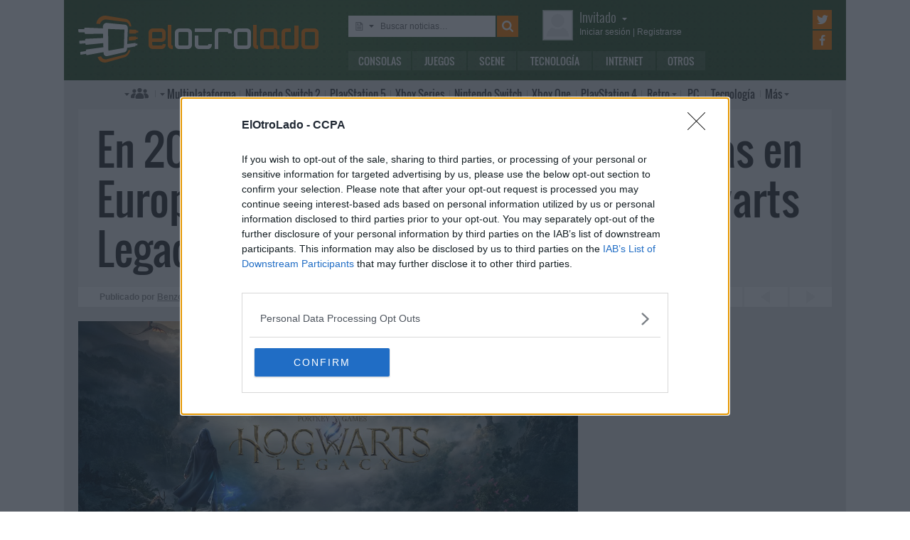

--- FILE ---
content_type: text/html; charset=UTF-8
request_url: https://www.elotrolado.net/noticias/juegos/ventas-videojuegos-consolas-europa-2023
body_size: 12767
content:
<!DOCTYPE html> <html lang="es"> <head>   <meta charset="utf-8"> <meta name="viewport" content="width=device-width,minimum-scale=1,initial-scale=1"> <meta http-equiv="X-UA-Compatible" content="IE=edge"> <meta name="theme-color" content="#395a2f"> <link rel="search" type="application/opensearchdescription+xml" title="ElOtroLado.net" href="/opensearch.xml">  <title>Juegos y consolas más vendidas en Europa en 2023</title> <meta name="description" content="Repaso a los juegos y consolas más vendidas en Europa en 2023 y lista con los 20 títulos de más éxito">  <meta property="og:site_name" content="ElOtroLado.net">  <link rel="alternate" type="application/rss+xml" title="RSS todas las noticias" href="/feed/">  <link rel="alternate" type="application/rss+xml" title='RSS "Consolas"' href="/feed/consolas/"> <link rel="alternate" type="application/rss+xml" title='RSS "Juegos"' href="/feed/juegos/"> <link rel="alternate" type="application/rss+xml" title='RSS "Scene"' href="/feed/scene/"> <link rel="alternate" type="application/rss+xml" title='RSS "Tecnología"' href="/feed/tecnologia/"> <link rel="alternate" type="application/rss+xml" title='RSS "Internet"' href="/feed/internet/"> <link rel="alternate" type="application/rss+xml" title='RSS "Otros"' href="/feed/otros/">  <meta name="twitter:card" content="summary_large_image"> <meta name="twitter:site" content="@elotrolado"> <meta property="og:title" content="Juegos y consolas más vendidas en Europa en 2023"> <meta property="og:description" content="Repaso a los juegos y consolas más vendidas en Europa en 2023 y lista con los 20 títulos de más éxito"> <meta property="og:image" content="https://images.elotrolado.net/headers/upload/c/4/c41115_hogwarts-legacy_news.jpg?1200">  <script type="application/ld+json">{ "@context": "http://schema.org", "@type": "NewsArticle", "mainEntityOfPage":{ "@type": "WebPage", "@id": "https://www.elotrolado.net/noticias/juegos/ventas-videojuegos-consolas-europa-2023" }, "headline": "En 2023 las ventas de juegos y consolas en Europa subieron impulsadas por Hogwarts Legacy y PS5", "description": "Repaso a los juegos y consolas más vendidas en Europa en 2023 y lista con los 20 títulos de más éxito", "datePublished": "2024-01-16T22:17:37+00:00", "dateModified": "2024-01-16T22:17:37+00:00", "image": { "@type": "ImageObject", "url": "https://images.elotrolado.net/headers/upload/c/4/c41115_hogwarts-legacy_news.jpg?1200", "width": 1200, "height": 510 }, "publisher": { "@type": "Organization", "name": "ElOtroLado.net", "logo": { "@type": "ImageObject", "url": "https://www.elotrolado.net/img/logo_amp.png", "width": 333, "height": 60 } }, "author": { "@type": "Person", "name": "Benzo" } }</script> <link rel="canonical" href="https://www.elotrolado.net/noticias/juegos/ventas-videojuegos-consolas-europa-2023"><link rel="amphtml" href="https://www.elotrolado.net/noticias/juegos/ventas-videojuegos-consolas-europa-2023?amp=1">  <link rel="preload" as="font" href="/img/fonts/Oswald-Light.woff2" type="font/woff2" crossorigin="anonymous"> <link rel="preload" as="font" href="/img/fonts/Oswald-Light.woff" type="font/woff2" crossorigin="anonymous"> <link rel="preload" as="font" href="/img/fonts/Oswald-Regular.woff2" type="font/woff2" crossorigin="anonymous"> <link rel="preload" as="font" href="/img/fonts/Oswald-Regular.woff" type="font/woff2" crossorigin="anonymous"> <link href="/css/9/0/3d6046dc" rel="preload" as="styles"> <link href="/css/9/0/3d6046dc" rel="stylesheet"> <link rel="shortcut icon" href="/favicon.ico" type="image/vnd.microsoft.icon"> <link rel="icon" sizes="256x256" href="/apple-touch-icon.png"> <link rel="apple-touch-icon" sizes="256x256" href="/apple-touch-icon.png"> <link rel="apple-touch-icon-precomposed" sizes="256x256" href="/apple-touch-icon-precomposed.png"> <script>  var eolTtb = null; if('performance' in window && Math.random() > .98) { eolTtb = performance.now(); } (function(i,s,o,g,r,a,m){i['GoogleAnalyticsObject']=r;i[r]=i[r]||function(){ (i[r].q=i[r].q||[]).push(arguments)},i[r].l=1*new Date();a=s.createElement(o), m=s.getElementsByTagName(o)[0];a.async=1;a.src=g;m.parentNode.insertBefore(a,m) })(window,document,'script','https://www.google-analytics.com/analytics.js','ga'); ga('create','UA-61199-1','auto'); ga('set','dimension1','Invitado'); ga('set','dimension2','Fijo9'); ga('set','dimension3','0'); ga('send','pageview'); var _comscore=[]; var googletag={cmd:[]}; var sas = {cmd:[]}; (function() { var d=document,t='script',s=d.getElementsByTagName(t)[0],j='text/javascript';  var re=d.createElement(t); re.type=j; re.async=true; re.src='https://tags.refinery89.com/elotroladonet.js'; s.parentNode.insertBefore(re,s);  var g=d.createElement(t); g.type=j; g.async=true; g.src='//securepubads.g.doubleclick.net/tag/js/gpt.js'; s.parentNode.insertBefore(g,s);  })();  </script>  <script> (function() { var interval = window.setInterval(function() { if(typeof window.jQuery !== 'undefined') { clearInterval(interval); $(document).ready(function() { $("#content-slider").lightSlider({ loop:true, keyPress:true }); $("#content-slidermob").lightSlider({ loop:true, keyPress:true }); }); } }, 300); }()); </script> <!-- Quantcast Choice. Consent Manager Tag v2.0 (for TCF 2.0) --> <script type="text/javascript" async=true> (function() { var host = window.location.hostname; var element = document.createElement('script'); var firstScript = document.getElementsByTagName('script')[0]; var url = 'https://cmp.inmobi.com' .concat('/choice/', '5HfBkfKN4x6e1', '/', host, '/choice.js?tag_version=V2'); var uspTries = 0; var uspTriesLimit = 3; element.async = true; element.type = 'text/javascript'; element.src = url; firstScript.parentNode.insertBefore(element, firstScript); function makeStub() { var TCF_LOCATOR_NAME = '__tcfapiLocator'; var queue = []; var win = window; var cmpFrame; function addFrame() { var doc = win.document; var otherCMP = !!(win.frames[TCF_LOCATOR_NAME]); if (!otherCMP) { if (doc.body) { var iframe = doc.createElement('iframe'); iframe.style.cssText = 'display:none'; iframe.name = TCF_LOCATOR_NAME; doc.body.appendChild(iframe); } else { setTimeout(addFrame, 5); } } return !otherCMP; } function tcfAPIHandler() { var gdprApplies; var args = arguments; if (!args.length) { return queue; } else if (args[0] === 'setGdprApplies') { if ( args.length > 3 && args[2] === 2 && typeof args[3] === 'boolean' ) { gdprApplies = args[3]; if (typeof args[2] === 'function') { args[2]('set', true); } } } else if (args[0] === 'ping') { var retr = { gdprApplies: gdprApplies, cmpLoaded: false, cmpStatus: 'stub' }; if (typeof args[2] === 'function') { args[2](retr); } } else { queue.push(args); } } function postMessageEventHandler(event) { var msgIsString = typeof event.data === 'string'; var json = {}; try { if (msgIsString) { json = JSON.parse(event.data); } else { json = event.data; } } catch (ignore) {} var payload = json.__tcfapiCall; if (payload) { window.__tcfapi( payload.command, payload.version, function(retValue, success) { var returnMsg = { __tcfapiReturn: { returnValue: retValue, success: success, callId: payload.callId } }; if (msgIsString) { returnMsg = JSON.stringify(returnMsg); } event.source.postMessage(returnMsg, '*'); }, payload.parameter ); } } while (win) { try { if (win.frames[TCF_LOCATOR_NAME]) { cmpFrame = win; break; } } catch (ignore) {} if (win === window.top) { break; } win = win.parent; } if (!cmpFrame) { addFrame(); win.__tcfapi = tcfAPIHandler; win.addEventListener('message', postMessageEventHandler, false); } }; makeStub(); var uspStubFunction = function() { var arg = arguments; if (typeof window.__uspapi !== uspStubFunction) { setTimeout(function() { if (typeof window.__uspapi !== 'undefined') { window.__uspapi.apply(window.__uspapi, arg); } }, 500); } }; var checkIfUspIsReady = function() { uspTries++; if (window.__uspapi === uspStubFunction && uspTries < uspTriesLimit) { console.warn('USP is not accessible'); } else { clearInterval(uspInterval); } }; if (typeof window.__uspapi === 'undefined') { window.__uspapi = uspStubFunction; var uspInterval = setInterval(checkIfUspIsReady, 6000); } })(); </script> <!-- End Quantcast Choice. Consent Manager Tag v2.0 (for TCF 2.0) --> </head> <body itemscope itemtype="https://schema.org/WebPage" class=" page-main site-www has-topbranding "  data-user="1">  <div class=" visible-xs-block"><div class="sticky ad-xs"></div></div><div class=" visible-sm-block"><div class="sticky ad-sm"></div></div>  <div class="container-fluid relative limit-width"> <div class="row" id="header"> <div class="col-xs-24">  <a href="/" id="h-logo" title="ElOtroLado.net"></a>   <div id="h-mobile-nav-btn" ><span></span ><span></span ><span></span ></div> <div id="h-mobile-nav"> <form id="h-search" method="get" action="/search.php"> <div id="s-selector-wrap"> <div id="s-selector" title="Selecciona dónde buscar"> <a id="s-selector-btn"  class="s-p-news"  href="/search.php" rel="nofollow"></a> </div> <div id="s-popup">  <a href="#" rel="nofollow" class="s-p-news">Buscar noticias</a> <a href="#" rel="nofollow" class="s-p-thread">Buscar hilos</a> <a href="#" rel="nofollow" class="s-p-post">Buscar mensajes</a> <a href="#" rel="nofollow" class="s-p-wiki">Buscar wikis</a>  </div> </div> <input type="text" name="keywords" id="h-s-keywords" maxlength="128"  placeholder="Buscar noticias…" > <input type="hidden" name="type" id="s-selector-type"  value="n"  > <input type="submit" value="" title="Buscar"> </form> <div id="h-menu"><a href="/noticias/consolas/" id="h-m-1">Consolas</a ><a href="/noticias/juegos/" id="h-m-2">Juegos</a ><a href="/noticias/scene/" id="h-m-3">Scene</a ><a href="/noticias/tecnologia/" id="h-m-4">Tecnología</a ><a href="/noticias/internet/" id="h-m-5">Internet</a ><a href="/noticias/otros/" id="h-m-6">Otros</a  ></div> <div id="h-ucp"> <div id="u-avatar"> <div id="u-avatar-inner">  <img src="//download.elotrolado.net/avatares/monigote.svg" alt="Avatar de invitado" class="open">  </div> </div>  <div id="u-nick">  <a href="./ucp.php?mode=login&amp;sid=02938861031c83d22f7089bc9bc8eed1" class="open" rel="nofollow">Invitado<span id="ucp-dropdown" class="open"></span></a>  </div> <div id="u-meta">  <a href="./ucp.php?mode=login&amp;sid=02938861031c83d22f7089bc9bc8eed1" rel="nofollow" class="open"><span class="hidden-xs">Iniciar sesión</span><span class="visible-xs-inline">Login</span></a> | <a href="/ucp.php?mode=register&amp;sid=02938861031c83d22f7089bc9bc8eed1" rel="nofollow"><span class="hidden-xs">Registrarse</span><span class="visible-xs-inline">Registro</span></a>  </div> </div> <div id="h-popup" class="h-popup-guest"> <div id="h-p-content">  <form id="h-p-guest" method="post" action="/ucp.php?mode=login"> <div><a href="/ucp.php?mode=login" rel="nofollow">Login avanzado</a> | <a href="/ucp.php?mode=register" rel="nofollow">Registrarse</a></div> <div><input type="text" name="username" title="Usuario" placeholder="Usuario"></div> <div><input type="password" name="password" title="Contraseña" placeholder="Contraseña"></div> <div><input type="submit" name="login" value="&#9658;"></div> <input type="hidden" name="autologin" value="1"> <input type="hidden" name="redirect" value="/noticias/juegos/ventas-videojuegos-consolas-europa-2023"> <div id="aceptcond">Al iniciar sesión aceptas nuestras <a href="/ucp.php?mode=fullterms" rel="nofollow">condiciones de uso y políticas de privacidad</a>.</div> </form>  </div> </div> <div id="h-social-main">  <a href="https://twitter.com/ElOtroLado" class="cnt-twitter" title="EOL en Twitter" rel="nofollow"></a> <a href="https://www.facebook.com/www.elotrolado.net" class="cnt-facebook" title="EOL en Facebook" rel="nofollow"></a>  </div> <div id="menu" ><a id="menu-main" class="openable openable-double" href="/index.php" title="Índice de foros">Índice de foros</a ><a id="menu-main-sub" href="#" class="visible-xs visible-sm openable"></a ><div id="popup-main"> <a class="hidden-xs hidden-sm" href="/index.php">Índice de foros</a>  <br class="hidden-xs hidden-sm"> <a href="/search.php" rel="nofollow">Búsqueda avanzada</a> <a href="/hilo_recordatorio-de-las-principales-normas_1014288" rel="nofollow">Normas</a> <a href="#" rel="nofollow" id="switch-wide">Cambiar ancho</a> </div ><a id="menu-news" class="openable visible-xs visible-sm" href="#">Noticias</a ><div id="popup-news" class="visible-xs visible-sm"> <a href="/noticias/consolas/">Consolas</a> <a href="/noticias/juegos/">Juegos</a> <a href="/noticias/scene/">Scene</a> <a href="/noticias/tecnologia/">Tecnología</a> <a href="/noticias/internet/">Internet</a> <a href="/noticias/otros/">Otros</a>  </div  ><a id="menu-multi" href="/foro_multiplataforma_223" class="openable openable-left">Multi<span class="hidden-md">plataforma</span></a ><div id="popup-multi"> <a href="/foro_multiplataforma-general_22">General</a> <a href="/foro_multiplataforma-sistemas-vr_224">Sistemas VR</a> <a href="/foro_multiplataforma-consolas-alternativas_120">Consolas alternativas</a> <a href="/foro_multiplataforma-google-stadia_228">Google Stadia</a> <a href="/foro_multiplataforma-desarrollo_152">Desarrollo</a> </div ><a id="menu-switch2" href="/foro_nintendo-switch-2_238"><span class="visible-md-inline">NS2</span><span class="hidden-md">Nintendo Switch 2</span></a ><a id="menu-ps5" href="/foro_playstation-5_233"><span class="visible-md-inline">PS5</span><span class="hidden-md">PlayStation 5</span></a ><a id="menu-xsx" href="/foro_xbox-series_231">Xbox<span class="hidden-md"> Series</span></a ><a id="menu-swtch" href="/foro_nintendo-switch_217"><span class="hidden-md">Nintendo </span>Switch</a ><a id="menu-xbone" href="/foro_xbox-one_206"><span class="hidden-md">Xbox </span>One</a ><a id="menu-ps4" href="/foro_playstation-4_204"><span class="visible-md-inline">PS4</span><span class="hidden-md">PlayStation 4</span></a ><a id="menu-retro" href="/foro_retro_40" class="openable">Retro</a ><div id="popup-retro"> <a href="/foro_retro-y-descatalogado-consolas-clasicas_80">Consolas clásicas</a> <a href="/foro_retro-y-descatalogado-arcade-y-emulacion_220">Arcade y emulación</a> <a href="/foro_ps-vita_186">PS Vita</a> <a href="/foro_nintendo-3ds_183">Nintendo 3DS</a> <a href="/foro_wii-u_193">Wii U</a> <a href="/foro_playstation-3_160">PlayStation 3</a> <a href="/foro_xbox-360_137">Xbox 360</a> <a href="/foro_wii_154">Wii</a> <a href="/foro_psp_131">PSP</a> <a href="/foro_nds_132">NDS</a> <a href="/foro_playstation-2_39">PlayStation 2</a> <a href="/foro_retro-y-descatalogado-xbox_78">Xbox</a> <a href="/foro_retro-y-descatalogado-gamecube_85">GameCube</a> <a href="/foro_retro-y-descatalogado-dreamcast_6">DreamCast</a> <a href="/foro_retro-y-descatalogado-playstation_81">PlayStation</a> </div ><a id="menu-pc" href="/foro_pc_36">PC</a ><a class="hidden-md" id="menu-tecno" href="/foro_tecnologia_198">Tecnología</a ><a id="menu-more" class="openable" href="#">Más</a ><div id="popup-more"> <a class="visible-md-block" href="/foro_tecnologia_198">Tecnología</a> <a href="/foro_off-topic_58">Off-topic</a>  <a href="/foro_noticias_41">Noticias</a>  <a href="/wiki/">Wiki</a> </div  ><div id="h-social-mobile"  ><a href="https://twitter.com/ElOtroLado" class="twitter" title="EOL en Twitter" rel="nofollow"></a ><a href="https://www.facebook.com/www.elotrolado.net" class="facebook" title="EOL en Facebook" rel="nofollow"></a  ></div> <noscript><style>#menu-more:after,#menu-main:after,#ucp-dropdown{display:none}</style></noscript> </div> </div> </div> </div>  </div> <div class="container-fluid container-main relative limit-width">  <div class="row"> <div class="col-xs-24 nogutter-xs"> <div id="news-singlenew-title"> <h1 title="Repaso a los juegos y consolas más vendidas en Europa en 2023 y lista con los 20 títulos de más éxito">En 2023 las ventas de juegos y consolas en Europa subieron impulsadas por Hogwarts Legacy y PS5</h1> </div> <div id="news-singlenew-subtitle"> <span class="hidden-xs">Publicado por</span> <a rel="nofollow" href="/search_news.php?author_id=13279" title="Ver todas las publicaciones de Benzo" >Benzo</a><span class="hidden-xs"> el</span> <time datetime="2024-01-16T22:17:37+00:00">16 de enero de 2024<span class="hidden-xs"> a las</span> 23:17</time> <a id="news-singlenew-prev" title="La nueva temporada de Diablo IV introduce un nuevo tipo de mazmorra y un compañero senescal robótico" href="/noticias/juegos/diablo-iv-temporada-3"></a> <a id="news-singlenew-next" title="World of Warcraft se actualiza con Dragonriding en todo el mundo, mazmorras con seguidores y más" href="/noticias/juegos/world-of-warcraft-semillas-renovacion"></a> </div> </div> </div>  <div class="row"> <div class="  col-xs-24 col-sm-24 col-md-24 col-lg-16 nogutter-xs  ">  <div id="news-single"> <div id="news-image" title="Juegos y consolas más vendidas en Europa en 2023" style="background-image: url(https://images.elotrolado.net/headers/upload/c/4/c41115_hogwarts-legacy_news.jpg?1200)"></div> <div id="news-inner-wrap"> <div id="news-top-container"> <div id="news-cat" itemscope itemtype="https://schema.org/BreadcrumbList"> <span itemscope itemprop="itemListElement" itemtype="https://schema.org/ListItem"> <a href="/" itemprop="item" title="Portada EOL"> <span itemprop="name">EOL</span><meta itemprop="position" content="1" /> </a> » </span> <span itemscope itemprop="itemListElement" itemtype="https://schema.org/ListItem"> <a href="/noticias/juegos/" itemprop="item"> <span itemprop="name">Juegos</span><meta itemprop="position" content="2" /> </a> </span> </div> <div id="news-social" class="shr-bts"> <span class="tw" title="Compartir en Twitter" data-url="noticias/juegos/ventas-videojuegos-consolas-europa-2023" data-title="En 2023 las ventas de juegos y consolas en Europa subieron impulsadas por Hogwarts Legacy y PS5" >&nbsp;</span><span class="fb" title="Compartir en Facebook" data-url="noticias/juegos/ventas-videojuegos-consolas-europa-2023" >&nbsp;</span ><a class="cm" title="34 comentarios" rel="nofollow" href="/hilo_en-2023-las-ventas-de-juegos-y-consolas-en-europa-subieron-impulsadas-por-hogwarts-legacy-y-ps5_2495775" >34</a> </div> </div> <div id="news-tags"  ><a href="/tag/mas-vendidos/" style="background:rgb(59,102,46)" rel="nofollow">Más vendidos</a  ><a href="/tag/playstation-5/" style="background:rgb(84,135,36)" rel="nofollow">PlayStation 5</a  ><a href="/tag/hogwarts-legacy/" style="background:rgb(109,168,25)" rel="nofollow">Hogwarts Legacy</a  ></div> <div id="news-body" class="content">Ha llegado el momento de hacer balance de las ventas que la industria del videojuego registró en Europa en 2023. El año pasado estuvo marcado por una generosa cantidad de grandes lanzamientos que nos dejaron como ganador a Hogwarts Legacy, que solo se vio superado por EA Sports FC 24, y un suministro de consolas que finalmente pudo satisfacer la demanda provocando que las ventas interanuales de PlayStation 5 aumentasen un 177 %, mientras que Nintendo Switch y Xbox Series experimentaron caídas. La plataforma que más juegos consiguió despachar fue el PC.<br /><br />En 2023 se vendieron en Europa un total de 182 millones de videojuegos en formato físico y digital, un aumento del 1,7 % respecto al año anterior. Como manda la tradición, el título de fútbol de EA Sports que este año dejó atrás la marca FIFA y llegó a las tiendas bajo el nombre de EA Sports FC 204, lideró la lista por “un cómodo margen”, según los datos de GSD. Sus ventas bajaron un 9 % en comparación con FIFA 23 en 2022, pero hay que tener en cuenta que además de un cambio de nombre el año pasado se celebró el Mundial de Catar. <br /><br />En segundo lugar encontramos a Hogwarts Legacy, el gran triunfador del 2023 y el único juego capaz de plantar cara a EA Sports. Dejando de lado FIFA/EA Sports FC, ningún título ha vendido más unidades a lo largo de un año desde 2017, fecha en la que GSD empezó a registrar datos. Si Hogwarts Legacy es la cara la cruz es para el nuevo Call of Duty. Modern Warfare III no consigue situarse en el podio y sus ventas bajaron un 32 % en comparación con Modern Warfare II (2022), que disfrutó de un par de semanas más en las tiendas.<br /><br />El <i>top ten</i> lo cierran Grand Theft Auto V, cuyas ventas solo bajaron un 1 % respecto al 2022, y cinco títulos lanzados en 2023: Diablo IV, The Legend of Zelda: Tears of the Kingdom, Super Mario Bros Wonder y Marvel’s Spider-Man 2. Nintendo no comparte las ventas digitales de sus juegos, y en una lista donde solo se tuviera en cuenta el formato físico Zelda: Tears of the Kingdom y Super Mario Bros Wonder ocuparían el tercer y cuarto puesto, respectivamente.<br /><br />En hardware, las ventas subieron 42 % respecto al año pasado y llegaron a los 7,4 millones de consolas, una cifra que se explica gracias al éxito de PlayStation 5. La consola de Sony fue “de lejos” la más despachada y experimentó un aumento interanual de las ventas del 177 % después de que en 2022 sufriera grandes problemas de existencias. Por su parte, las ventas de Nintendo Switch, que ocupa el segundo lugar, sufrieron un descenso interanual del 10 %, mientras que las ventas de Xbox Series cayeron cerca de un 18 % respecto al año anterior.<br /><br />Los 20 juegos más vendidos (físico + digital) en Europa durante el 2023 fueron:<br /><br /><ol style="list-style-type:decimal"><li>EA Sports FC 24 (EA)</li><li>Hogwarts Legacy (Warner Bros. games)</li><li>FIFA 23 (EA)</li><li>Call of Duty: Modern Warfare 3 (Activision Blizzard)</li><li>Grand Theft Auto V (Rockstar Games)</li><li>Diablo IV (Activision Blizzard)</li><li>The Legend of Zelda: Tears of the Kingdom (Nintendo)*</li><li>Red Dead Redemption II (Rockstar Games)</li><li>Super Mario Bros Wonder (Nintendo)*</li><li>Marvel’s Spider-Man 2 (Sony)</li><li>Star Wars Jedi: Survivor (EA)</li><li>Assassin's Creed Mirage (Ubisoft)</li><li>Mario Kart 8: Deluxe (Nintendo)*</li><li>Call of Duty: Modern Warfare II (Activision)</li><li>F1 23 (EA/Codemasters)</li><li>Nintendo Switch Sports* (Nintendo)</li><li>Resident Evil 4 Remake (Capcom)</li><li>God of War Ragnarok (Sony)</li><li>NBA 2K23 (2K Games)</li><li>It Takes Two (EA)</li></ol><span style="font-size:75%">*Ventas digitales no disponibles</span><br /><br />Por último anotar que en 2023 el mayor mercado de juegos europeo fue el Reino Unido, seguido por Alemania, Francia, España e Italia.</div>  <div id="news-source"> Fuente:  <a href="https://www.gamesindustry.biz/video-game-sales-up-17-in-europe-during-2023-european-annual-report">GamesIndustry</a>  </div>  </div> </div> <div class="sliderxl"> <div class="byxl"><h2>Nuevas reservas abiertas en <a href="https://www.xtralife.com/" rel="nofollow" target="_blank"><img src="https://www.xtralife.com/assets/icons/logo.blue.svg" width="80px" title="Ir a xtralife" /></a></h2> <p class="hidden-xs"><a href="https://www.xtralife.com/calendario/enero-2026" target="_blank" rel="nofollow">Ver todos los próximos lanzamientos</a></p></div><div style="clear: both;"></div> <ul id="content-slider" class="content-slider">  <li><a href="https://www.xtralife.com/seleccion/life-is-strange-reunion/8820" target="_blank" rel="nofollow"> <img loading="lazy" title="Life is Strange: Reunion Reservar desde 44,95€€" src="https://static.xtralife.com/conversions/Y3C6-3Y6P683460-medium_w640_h480_q75-life-is-strange-reunion-poster-1768990375.webp" width="120px"/> <p>Life is Strange: Reunion</p> <p class="xl_label"><span>Reservar desde </span>44,95€<p> </a> </li>  <li><a href="https://www.xtralife.com/producto/kusan-city-of-wolves-ps5-estandar/108541" target="_blank" rel="nofollow"> <img loading="lazy" title="Kusan: City of Wolves Reservar por 29,95€€" src="https://static.xtralife.com/conversions/3MC2-W45N683231-medium_w640_h480_q75-kusan-poster-1768900098.webp" width="120px"/> <p>Kusan: City of Wolves</p> <p class="xl_label"><span>Reservar por </span>29,95€<p> </a> </li>  <li><a href="https://www.xtralife.com/producto/batsugun-saturn-tribute-boosted-deluxe-edition-imp-eu-switch-estandar/108583" target="_blank" rel="nofollow"> <img loading="lazy" title="BATSUGUN Saturn Tribute Boosted (Deluxe Edition) - Imp EU Por solo 74,95€€" src="https://static.xtralife.com/conversions/98C1-M0WN683199-medium_w640_h480_q75-asset-batsugun-poster-1768841489.webp" width="120px"/> <p>BATSUGUN Saturn Tribute Boosted (Deluxe Edition) - Imp EU</p> <p class="xl_label"><span>Por solo </span>74,95€<p> </a> </li>  <li><a href="https://www.xtralife.com/seleccion/mika-and-the-witchs-mountain-standard-edition-lgr-imp-usa/8813" target="_blank" rel="nofollow"> <img loading="lazy" title="Mika and the Witch's mountain (Standard edition) LGR - Imp USA Desde solo 49,95€€" src="https://static.xtralife.com/conversions/JQC5-K0W5683190-medium_w640_h480_q75-asset-mika-poster-1768839073.webp" width="120px"/> <p>Mika and the Witch's mountain (Standard edition) LGR - Imp USA</p> <p class="xl_label"><span>Desde solo </span>49,95€<p> </a> </li>  <li><a href="https://www.xtralife.com/seleccion/taxi-chaos-2/8811" target="_blank" rel="nofollow"> <img loading="lazy" title="Taxi Chaos 2 Reservar desde 26,95€€" src="https://static.xtralife.com/conversions/D9CQ-Z7M8683163-medium_w640_h480_q75-taxi-chaos-2-poster-1768821330.webp" width="120px"/> <p>Taxi Chaos 2</p> <p class="xl_label"><span>Reservar desde </span>26,95€<p> </a> </li>  <li><a href="https://www.xtralife.com/seleccion/mandos-dualsense-ps5-hyperpop/8809" target="_blank" rel="nofollow"> <img loading="lazy" title="Mandos Dualsense PS5 HYPERPOP Reservar desde 82,95€€" src="https://static.xtralife.com/conversions/2MC4-R1P5682954-medium_w640_h480_q75-coleccion-hyperpop-poster-1768557028.webp" width="120px"/> <p>Mandos Dualsense PS5 HYPERPOP</p> <p class="xl_label"><span>Reservar desde </span>82,95€<p> </a> </li>  <li><a href="https://www.xtralife.com/producto/hood-story-kaito-yamazaki-ps5-estandar/108537" target="_blank" rel="nofollow"> <img loading="lazy" title="Hood Story: Kaito Yamazaki Reservar por 23,95€€" src="https://static.xtralife.com/conversions/60CN-QND9682719-medium_w640_h480_q75-hood-story-poster-1768487703.webp" width="120px"/> <p>Hood Story: Kaito Yamazaki</p> <p class="xl_label"><span>Reservar por </span>23,95€<p> </a> </li>  <li><a href="https://www.xtralife.com/seleccion/clock-tower-rewind-version-espana/8807" target="_blank" rel="nofollow"> <img loading="lazy" title="Clock Tower Rewind - Versión España Reservar desde 34,95€€" src="https://static.xtralife.com/conversions/JQC5-K5XW682650-medium_w640_h480_q75-clock-tower-rewind-poster-1768406431.webp" width="120px"/> <p>Clock Tower Rewind - Versión España</p> <p class="xl_label"><span>Reservar desde </span>34,95€<p> </a> </li>  <li><a href="https://www.xtralife.com/producto/taito-milestones-4-switch-estandar/108536" target="_blank" rel="nofollow"> <img loading="lazy" title="Taito Milestones 4  Reservar por 34,95€€" src="https://static.xtralife.com/conversions/ZJCQ-0Q6D682649-medium_w640_h480_q75-taito-milestones-4-poster-1768406430.webp" width="120px"/> <p>Taito Milestones 4 </p> <p class="xl_label"><span>Reservar por </span>34,95€<p> </a> </li>  <li><a href="https://www.xtralife.com/producto/total-chaos-ps5-estandar/108533" target="_blank" rel="nofollow"> <img loading="lazy" title="Total Chaos Reservar por 29,95€€" src="https://static.xtralife.com/conversions/2MC4-R4DY682651-medium_w640_h480_q75-total-chaos-poster-1768406431.webp" width="120px"/> <p>Total Chaos</p> <p class="xl_label"><span>Reservar por </span>29,95€<p> </a> </li>  <li><a href="https://www.xtralife.com/seleccion/wizmans-world-retry/8757" target="_blank" rel="nofollow"> <img loading="lazy" title="WiZmans World Re;Try Reservar desde 34,95€€" src="https://static.xtralife.com/conversions/5RCJ-RZRQ676573-medium_w640_h480_q75-asset-wizzmanretry-poster-1764866562.webp" width="120px"/> <p>WiZmans World Re;Try</p> <p class="xl_label"><span>Reservar desde </span>34,95€<p> </a> </li>  <li><a href="https://www.xtralife.com/seleccion/dark-auction/8803" target="_blank" rel="nofollow"> <img loading="lazy" title="Dark Auction Reservar desde 46,95€€" src="https://static.xtralife.com/conversions/89CR-ZX43682032-medium_w640_h480_q75-dark-auction-poster-1767970034.webp" width="120px"/> <p>Dark Auction</p> <p class="xl_label"><span>Reservar desde </span>46,95€<p> </a> </li>  <li><a href="https://www.xtralife.com/seleccion/rushing-beat-x-return-of-the-brawl-brothers/8806" target="_blank" rel="nofollow"> <img loading="lazy" title="Rushing Beat X Return of the Brawl Brothers Reservar desde 39,95€€" src="https://static.xtralife.com/conversions/MYCX-PXWK682653-medium_w640_h480_q75-rushing-beat-x-poster-1768406431.webp" width="120px"/> <p>Rushing Beat X Return of the Brawl Brothers</p> <p class="xl_label"><span>Reservar desde </span>39,95€<p> </a> </li>  <li><a href="https://www.xtralife.com/seleccion/high-on-life-2/8674" target="_blank" rel="nofollow"> <img loading="lazy" title="High On Life 2 Reservar desde 54,95€€" src="https://static.xtralife.com/conversions/ZJCQ-PRRR672852-medium_w640_h480_q75-asset-highonlife2-poster-1762949280.webp" width="120px"/> <p>High On Life 2</p> <p class="xl_label"><span>Reservar desde </span>54,95€<p> </a> </li>  <li><a href="https://www.xtralife.com/producto/saros-ps5-estandar/108205" target="_blank" rel="nofollow"> <img loading="lazy" title="SAROS Reservar por 69,95€€" src="https://static.xtralife.com/conversions/ZJCQ-02R1682056-medium_w640_h480_q75-saros-poster-1767971710.webp" width="120px"/> <p>SAROS</p> <p class="xl_label"><span>Reservar por </span>69,95€<p> </a> </li>  </ul> </div> <div id="news-about"> <div id="news-author">Sobre el autor » Benzo</div> <table> <tr> <td> <p id="news-about-bio">  Empecé con una NES a finales de los 80 y todos los 90 los pasé junto a SNES, N64 y una PlayStation prestada. El nuevo siglo me trajo una PS2 y más adelante una Xbox. Jugador de PC desde hace años, seguidor de Blizzard, lector y seriéfilo.  </p> <p><a id="news-about-more" href="/search_news.php?author_id=13279" rel="nofollow">Más publicaciones de Benzo »</a></p> </td> <td><a href="/memberlist.php?mode=viewprofile&amp;u=13279" id="news-about-img" rel="nofollow" ><img src="https://download.elotrolado.net/avatares/13279" alt="Avatar de Benzo"></a></td> </tr> </table> </div> <div id="news-about-sub"> <a id="news-about-prev" title="Anterior publicación de Benzo: &quot;La nueva temporada de Diablo IV introduce un nuevo tipo de mazmorra y un compañero senescal robótico&quot;" href="/noticias/juegos/diablo-iv-temporada-3"></a ><a id="news-about-next" title="Siguiente publicación de Benzo: &quot;World of Warcraft se actualiza con Dragonriding en todo el mundo, mazmorras con seguidores y más&quot;" href="/noticias/juegos/world-of-warcraft-semillas-renovacion"></a>  Síguelo en&nbsp; <a target="_blank" class="tw" title="Twitter de Benzo" href="https://twitter.com/Gazadk"></a > </div>  <div class="text-center visible-lg-block" style="margin: 20px -10px 20px  -10px">  <div class="dfp-queue" data-path="/1036653/roba_news_left" data-revenuemaker-ads style="display:inline-block;width:300px;height:250px;overflow:hidden"> </div> <div class="dfp-queue" data-revenuemaker-ads data-path="/1036653/roba_news_right" style="display:inline-block;width:300px;height:250px;overflow:hidden"> </div>  </div><div class="text-center visible-xs-block" style=" padding-bottom: 20px; margin-left:-10px;margin-right:-10px;margin-top:20px;margin-bottom:10px">  <div style="min-height:600px;" class="tophome300x600 ad-xs"></div>  </div><div class="text-center visible-sm-block" style=" padding-bottom: 20px; margin-top:20px;margin-bottom:10px">  <div style="min-height:600px;" class="tophome300x600 ad-sm"></div>  </div><div class="text-center visible-md-block" style=" padding-bottom: 20px; margin-top:20px;margin-bottom:10px">  <div style="min-height:600px;" class="tophome300x600 ad-md"></div>  </div>  <div id="news-comments" class="loading" data-id="2495775"></div> <noscript>#news-comments{display:none}</noscript>  </div> <div class="  col-xs-24 col-sm-24 col-md-24 col-lg-8  " id="sidebar">  <div class="text-center visible-lg-block" style=" padding-bottom: 20px; ">  <div class="dfp-queue" data-path="/1036653/instant-gaming-300x250-home" data-revenuemaker-ads style="width:300px;height:250px;overflow:hidden"></div>  </div>  <form action="/search_news.php" method="get" id="n-search" > <input type="text" name="keywords" id="n-keywords" maxlength="128" placeholder="Buscar noticias&hellip;" value="" ><input type="submit" value="" title="Buscar"> <div id="n-s-dropdown"> <div id="n-s-select-wrap"> <select id="n-s-select" size="8" name="forum_id[]" multiple> <option selected>(Todas)</option>  <option value="30"  >Otros</option>  <option value="33"  >Tecnología</option>  <option value="90"  >Internet</option>  <option value="195"  >Consolas</option>  <option value="196"  >Juegos</option>  <option value="197"  >Scene</option>  <option value="214"  >Breves</option>  </select> </div> <label id="n-s-titles"> <input type="checkbox" name="only_titles" > Buscar sólo en los títulos </label> </div> </form>  <div class="section" id="relatednews"> <h2>Noticias relacionadas</h2>  <h3><a href="/noticias/juegos/hogwarts-legacy-soporte-oficial-mods" style="background-image:url(https://images.elotrolado.net/headers/upload/f/1/f1cd1c_hogwarts-legacy_news.jpg); background-position:40% 19%;" title="Esta semana Hogwarts Legacy para PC recibirá una actualización con la que añadirá soporte oficial para mods" ><span class="title">Hogwarts Legacy para PC se actualizará el 30 de enero con soporte para mods</span> <span class="reach">27</span> <span class="date">27 ene 2025</span> </a></h3>  <h3><a href="/noticias/juegos/ventas-europa-2024" style="background-image:url(https://images.elotrolado.net/headers/upload/e/a/ea5fc9_black-ops_news.jpg); background-position:5% 33%;" title="EA Sports FC 25 y Black Ops 6 lideran la lista de los 20 juegos más vendidos en Europa durante en 2024" ><span class="title">En 2024 las ventas de juegos en Europa aumentaron un 1 %, mientras que las de hardware cayeron un 21 %</span> <span class="reach">27</span> <span class="date">15 ene 2025</span> </a></h3>  <h3><a href="/noticias/juegos/hogwarts-legacy-secuela" style="background-image:url(https://images.elotrolado.net/headers/upload/c/4/c41115_hogwarts-legacy_news.jpg); background-position:7% 66%;" title="Warner Bros. Games confirma que se encuentra trabajando en la secuela de Hogwarts Legacy que se coordinará con la serie de HBO" ><span class="title">Warner Bros. Games confirma que Hogwarts Legacy tiene en camino una secuela</span> <span class="reach">22</span> <span class="date"> 5 nov 2024</span> </a></h3>  <h3><a href="/noticias/juegos/hogwarts-legacy-definitive-edition" style="background-image:url(https://images.elotrolado.net/headers/upload/5/d/5dbb81_hogwarts-legacy_news.jpg); background-position:26% 59%;" title="Avalanche Software estaría trabajando en contenido adicional para Hogwarts Legacy que añadiría entre 10 y 15 horas de juego" ><span class="title">Hogwarts Legacy podría tener un complemento que añadiría entre 10 y 15 horas de contenido</span> <span class="reach">42</span> <span class="date">11 oct 2024</span> </a></h3>  <h3><a href="/noticias/juegos/warner-bros-games-inversion-videojuegos" style="background-image:url(https://images.elotrolado.net/headers/upload/8/f/8f4d3e_mortal-kombat-1_news.jpg); background-position:64% 22%;" title="El presidente de Warner Bros. Discovery dedicará más recursos a Warner Bros. Games tras el éxito de Hogwarts Legacy y Mortal Kombat" ><span class="title">Warner Bros. aumentará su inversión en videojuegos apostando por Harry Potter, Juego de Tronos, DC y Mortal Kombat</span> <span class="reach">29</span> <span class="date">26 ene 2024</span> </a></h3>  <h3><a href="/noticias/juegos/ventas-diciembre-2023-europa" style="background-image:url(https://images.elotrolado.net/headers/upload/4/f/4f043a_ea-sports-fc-24_news.jpg); background-position:20% 16%;" title="EA Sports FC 24, Modern Warfare III y Hogwarts Legacy son los juegos más vendidos de diciembre y PS5 manda en consolas" ><span class="title">EA Sports FC 24 encabeza las ventas de diciembre en Europa y PS5 sigue liderando en consolas</span> <span class="reach">47</span> <span class="date">16 ene 2024</span> </a></h3>  <h3><a href="/noticias/juegos/ventas-noviembre-2023-europa" style="background-image:url(https://images.elotrolado.net/headers/upload/3/5/35072c_modern-warfare-iii_news.jpg); background-position:51% 4%;" title="Modern Warfare, EA Sports FC 24 y Hogwarts Legacy son los juegos más vendidos de noviembre y PS5 lidera en consolas" ><span class="title">Modern Warfare III lidera las ventas de noviembre en Europa y PS5 se impone cómodamente en consolas</span> <span class="reach">44</span> <span class="date">14 dic 2023</span> </a></h3>  <h3><a href="/noticias/juegos/ventas-octubre-2023-europa" style="background-image:url(https://images.elotrolado.net/headers/upload/c/6/c6dfe1_assassins-creed-mirage_news.jpg); background-position:11% 4%;" title="EA Sports FC 24, Assassin's Creed Mirage, Marvel’s Spider-Man 2 y Super Mario Bros Wonder lideran las ventas de octubre" ><span class="title">EA Sports FC 24 se mantiene como el juego más vendido de Europa por delante de Assassin's Creed, Spider-Man y Mario</span> <span class="reach">37</span> <span class="date">21 nov 2023</span> </a></h3>  </div>  <div class="section" id="popnews"> <h2>Lo más visto de la semana</h2> <style scoped>#popnews .pos-1 span:after{background-image:url(https://images.elotrolado.net/headers/upload/7/d/7dd64b_lara_minithumb.jpg)}#popnews .pos-2 span:after{background-image:url(https://images.elotrolado.net/headers/upload/8/4/8493a0_super-woden-rally-edge_minithumb.jpg)}#popnews .pos-3 span:after{background-image:url(https://images.elotrolado.net/headers/upload/7/c/7ce5fe_javier-tebas_minithumb.jpg)}#popnews .pos-4 span:after{background-image:url(https://images.elotrolado.net/headers/upload/7/8/78981a_resident-evil-requiem_minithumb.jpg)}#popnews .pos-5 span:after{background-image:url(https://images.elotrolado.net/headers/upload/b/f/bf23f9_chatgpt_minithumb.jpg)}#popnews .pos-6 span:after{background-image:url(https://images.elotrolado.net/headers/upload/b/5/b58a4c_god-of-war_minithumb.jpg)}#popnews .pos-7 span:after{background-image:url(https://images.elotrolado.net/headers/upload/0/d/0d0abf_sony-bravia_minithumb.jpg)}#popnews .pos-8 span:after{background-image:url(https://images.elotrolado.net/headers/upload/c/5/c5a477_forza-horizon-6_minithumb.jpg)}#popnews .pos-9 span:after{background-image:url(https://images.elotrolado.net/headers/upload/9/1/913ffb_aws_minithumb.jpg)}#popnews .pos-10 span:after{background-image:url(https://images.elotrolado.net/headers/upload/b/4/b445cd_lara-croft_minithumb.jpg)}</style>  <h3><a class="pos-1" href="/noticias/internet/sophie-turner-lara-croft-serie" title="Internet: «Amazon muestra por primera vez a Sophie Turner como Lara Croft»"> <span>Amazon muestra por primera vez a Sophie Turner como Lara Croft</span> </a></h3>  <h3><a class="pos-2" href="/noticias/juegos/super-woden-rally-edge-indie-carreras-arcade-inspirado-world-rally" title="Juegos: «Ya disponible Super Woden: Rally Edge, un arcade de conducción inspirado por los clásicos»"> <span>Ya disponible Super Woden: Rally Edge, un arcade de conducción inspirado por los clásicos</span> </a></h3>  <h3><a class="pos-3" href="/noticias/internet/laliga-pirateria-vpn-iptv" title="Internet: «LaLiga asegura haber reducido la piratería un 60 % y anunciará pronto una resolución sobre las VPN»"> <span>LaLiga asegura haber reducido la piratería un 60 % y anunciará pronto una resolución sobre las VPN</span> </a></h3>  <h3><a class="pos-4" href="/noticias/juegos/resident-evil-requiem-showcase-leon-grace" title="Juegos: «Resident Evil Requiem muestra y detalla la jugabilidad de Leon y Grace»"> <span>Resident Evil Requiem muestra y detalla la jugabilidad de Leon y Grace</span> </a></h3>  <h3><a class="pos-5" href="/noticias/internet/open-ai-chatgpt-publicidad" title="Internet: «Los anuncios llegarán pronto a ChatGPT»"> <span>Los anuncios llegarán pronto a ChatGPT</span> </a></h3>  <h3><a class="pos-6" href="/noticias/internet/kratos-ryan-hurst-god-of-war" title="Internet: «Ryan Hurst será Kratos en la serie God of War de Prime Video»"> <span>Ryan Hurst será Kratos en la serie God of War de Prime Video</span> </a></h3>  <h3><a class="pos-7" href="/noticias/tecnologia/sony-vende-televisores-bravia-audio-domestico-tcl" title="Tecnología: «Sony separa su división de televisores y audio doméstico en una joint venture donde TCL será el socio principal»"> <span>Sony separa su división de televisores y audio doméstico en una joint venture donde TCL será el socio principal</span> </a></h3>  <h3><a class="pos-8" href="/noticias/juegos/forza-horizon-6-fecha-mayo" title="Juegos: «Microsoft revela por accidente la fecha de Forza Horizon 6, que estará disponible en mayo»"> <span>Microsoft revela por accidente la fecha de Forza Horizon 6, que estará disponible en mayo</span> </a></h3>  <h3><a class="pos-9" href="/noticias/internet/aws-nube-soberana-europea" title="Internet: «Amazon lanza una nube soberana ubicada dentro de la UE y separada física y lógicamente de otras regiones»"> <span>Amazon lanza una nube soberana ubicada dentro de la UE y separada física y lógicamente de otras regiones</span> </a></h3>  <h3><a class="pos-10" href="/noticias/juegos/semana-2-2026" title="Juegos: «Las noticias de la semana (#2 2026)»"> <span>Las noticias de la semana (#2 2026)</span> </a></h3>  </div>  <div class="text-center" style=" padding-bottom: 20px; margin-top:20px;margin-bottom:10px">  <div style="min-height:600px;" class="tophome300x600 ad-"></div>  </div>  </div> </div>  </div> <div class="container-fluid" id="footer"> <div class="limit-width" style="margin: 0 auto"> <div class="row"> <div class="col-xs-24 col-sm-12"><a href="/" id="footer-logo"></a></div> <div class="col-xs-24 col-sm-12 text-right">  </div> </div> <hr> <div class="row"> <div class="col-xs-24 col-sm-12" id="footer-info"> <a href="/ucp.php?mode=fullterms" rel="nofollow">Términos y condiciones</a> | <a class="change-consent" onclick="window.__tcfapi('displayConsentUi', 2, function() {} );" title="Modificar consentimiento sobre el tratamiento de datos personales">GDPR</a> | <a href="/wiki/ElOtroLado:Publicidad" rel="nofollow">Publicidad</a>  </div> <div class="col-xs-24 col-sm-12 text-right" id="footer-copyright"> ©1999-2026 <a href="/wiki/ElOtroLado:Licencia_de_contenidos" rel="nofollow">Algunos derechos reservados</a> </div> </div> </div> </div> <div id="jumper" class="hidden-lg"></div><div id="bs-canaries"> <div class="visible-xs-block"></div> <div class="visible-sm-block"></div> <div class="visible-md-block"></div> <div class="visible-lg-block"></div> </div> <script> var TIMEZONE = 0.00; var RT=1768996557;  var slots = [], dfps = document.getElementsByClassName('dfp-queue'); for(var i = 0; i < dfps.length; i++) { var e = dfps[i]; if(e.offsetWidth > 0 && e.offsetHeight > 0) { var p = e.getAttribute('data-path'), n = 'dfp_' + p.split('/')[2]; slots.push({ path: p, size: [e.offsetWidth, e.offsetHeight], id: n }); e.setAttribute('id', n); } }  if(slots.length) { googletag.cmd.push( (function() { return function() { for(var i in slots) { googletag.defineSlot(slots[i].path, slots[i].size, slots[i].id).addService(googletag.pubads()); } googletag.pubads().enableSingleRequest(); googletag.enableServices(); for(var i in slots) { googletag.display(slots[i].id); } } })() ); }  if (eolTtb != null) { ga('send', 'timing', 'JS', 'TTB', Math.round(performance.now() - eolTtb)); }  </script>  <script src="/js/591715a8"></script>  </body> </html>

--- FILE ---
content_type: text/html; charset=utf-8
request_url: https://www.google.com/recaptcha/api2/aframe
body_size: 266
content:
<!DOCTYPE HTML><html><head><meta http-equiv="content-type" content="text/html; charset=UTF-8"></head><body><script nonce="DIjf6T71sjc7eYepXhf01Q">/** Anti-fraud and anti-abuse applications only. See google.com/recaptcha */ try{var clients={'sodar':'https://pagead2.googlesyndication.com/pagead/sodar?'};window.addEventListener("message",function(a){try{if(a.source===window.parent){var b=JSON.parse(a.data);var c=clients[b['id']];if(c){var d=document.createElement('img');d.src=c+b['params']+'&rc='+(localStorage.getItem("rc::a")?sessionStorage.getItem("rc::b"):"");window.document.body.appendChild(d);sessionStorage.setItem("rc::e",parseInt(sessionStorage.getItem("rc::e")||0)+1);localStorage.setItem("rc::h",'1768996563819');}}}catch(b){}});window.parent.postMessage("_grecaptcha_ready", "*");}catch(b){}</script></body></html>